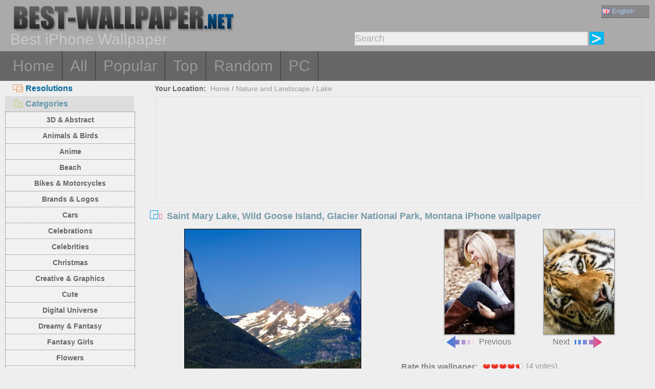

--- FILE ---
content_type: text/html; charset=utf-8
request_url: https://best-wallpaper.net/Saint-Mary-Lake-Wild-Goose-Island-Glacier-National-Park-Montana_iphone_wallpaper.html
body_size: 5405
content:
<!DOCTYPE html PUBLIC "-//W3C//DTD XHTML 1.0 Transitional//EN" "http://www.w3.org/TR/xhtml1/DTD/xhtml1-transitional.dtd">
<html xmlns="http://www.w3.org/1999/xhtml" lang="en">
<head>
<meta http-equiv="Content-Type" content="text/html; charset=utf-8" />
<title>Saint Mary Lake, Wild Goose Island, Glacier National Park, Montana 640x1136 iPhone 5/5S/5C/SE wallpaper, background, picture, image</title>
<meta name="description" content="iPhone Wallpaper Saint Mary Lake, Wild Goose Island, Glacier National Park, Montana 640x1136 iPhone 5/5S/5C/SE wallpaper, background" />
<meta name="viewport" content="width=device-width, minimal-ui, initial-scale=1.0, maximum-scale=1.0, user-scalable=no">
<link href="/css/pub.css?v=5" rel="stylesheet" type="text/css" />
<script type="text/javascript" src="/js/pub.js?v=2"></script>
<!--[if lt IE 9]>
  <script src="/js/respond.src.js"></script>
<![endif]-->
</head>
<body>

<div align="center">
        <div ID="wallmaxview" onclick="closemaxwall()"></div>
<div align="center" class="top_logo_s">
    <div class="max_w">
     <div class="top_logo"><span></span><a href="/"><img src="/image/logo.gif?v=2" border="0" /></a></div>    
     <div class="top_lan">
       <div class="url_lan">       
	<div class="url_lan2"><a href="https://best-wallpaper.net/iphone/" lang="en"><i class="lan_en"></i>English</a></div>
	<a href="https://cn.best-wallpaper.net/iphone/" lang="zh-CN"><i class="lan_cn"></i>中文</a>
	<a href="https://ja.best-wallpaper.net/iphone/" lang="ja"><i class="lan_jp"></i>日本語</a>
	<a href="https://es.best-wallpaper.net/iphone/" lang="es"><i class="lan_es"></i>Español</a>
	<a href="https://ru.best-wallpaper.net/iphone/" lang="ru"><i class="lan_ru"></i>Русский</a>
	<a href="https://fr.best-wallpaper.net/iphone/" lang="fr"><i class="lan_fr"></i>Française</a>
	<a href="https://de.best-wallpaper.net/iphone/" lang="de"><i class="lan_de"></i>Deutsch</a>
	<a href="https://pt.best-wallpaper.net/iphone/" lang="pt"><i class="lan_pt"></i>Portuguese</a>
	<a href="https://kr.best-wallpaper.net/iphone/" lang="ko"><i class="lan_kr"></i>한국어</a>
	<a href="https://hk.best-wallpaper.net/iphone/" lang="zh-TW"><i class="lan_hk"></i>繁體</a>
       </div>
     </div>
  <div style="clear:both;"></div>
     <div class="top_logo_info">Best iPhone Wallpaper</div>
     <div class="top_search">
	<div class="s_div2" id="s_div2">
	  <input type="text" ID="in_txt" value="Search" class="search_input" oninput="search_kw_get()" onclick="if (document.getElementById('in_txt').value=='Search') document.getElementById('in_txt').value='';" onpropertychange="search_kw_get()" onkeypress=" if(event.keyCode==13) { search(1); return false;}" />
	  <div class="s_showlist" ID="in_txt_kw"></div>
	</div>
	<div class="s_div3"><span onclick="if (document.getElementById('in_txt').value!='Search') search(1)"></span></div>
     </div>
    </div>

  <div style="clear:both;"></div>
</div>
<div align="center" class="top_m">
    <div class="max_w">
      <div class="top_menu">
	<a href="/iphone/">Home</a>
	<a href="/All_iphone_wallpapers/page/2">All</a>
	<a href="/Most_popular_iphone_wallpapers.html">Popular</a>
	<a href="/Top_rated_iphone_wallpapers.html">Top</a>
	<a href="/Random_list_iphone_wallpapers.html">Random</a>
	<a href="/">PC</a>
      </div>
    </div>
</div>

<div align="center" class="body_main">
    <div class="max_w">
      <div style="clear:both;"></div>
     <div style="position:relative; width:100%; height:auto;">
      <div class="top_p4"><span onclick="m_show(1)" ID="a1"><i class="a1"></i>Resolutions</span><span onclick="m_show(0)" ID="a2"><i class="a2"></i>Categories</span></div>
      <div style="clear:both;"></div>
<div ID="body_left" class="b_left">
      <div style="clear:both;"></div>
	<div class="c_menu" id="c_m">
	  <li><a href="/3D-and-Abstract_iphone_wallpapers.html">3D & Abstract</a></li>
	  <li><a href="/Animals-and-Birds_iphone_wallpapers.html">Animals & Birds</a></li>
	  <li><a href="/Anime_iphone_wallpapers.html">Anime</a></li>
	  <li><a href="/Beach_iphone_wallpapers.html">Beach</a></li>
	  <li><a href="/Bikes-and-Motorcycles_iphone_wallpapers.html">Bikes & Motorcycles</a></li>
	  <li><a href="/Brands-and-Logos_iphone_wallpapers.html">Brands & Logos</a></li>
	  <li><a href="/Cars_iphone_wallpapers.html">Cars</a></li>
	  <li><a href="/Celebrations_iphone_wallpapers.html">Celebrations</a></li>
	  <li><a href="/Celebrities_iphone_wallpapers.html">Celebrities</a></li>
	  <li><a href="/Christmas_iphone_wallpapers.html">Christmas</a></li>
	  <li><a href="/Creative-and-Graphics_iphone_wallpapers.html">Creative & Graphics</a></li>
	  <li><a href="/Cute_iphone_wallpapers.html">Cute</a></li>
	  <li><a href="/Digital-Universe_iphone_wallpapers.html">Digital Universe</a></li>
	  <li><a href="/Dreamy-and-Fantasy_iphone_wallpapers.html">Dreamy & Fantasy</a></li>
	  <li><a href="/Fantasy-Girls_iphone_wallpapers.html">Fantasy Girls</a></li>
	  <li><a href="/Flowers_iphone_wallpapers.html">Flowers</a></li>
	  <li><a href="/Games_iphone_wallpapers.html">Games</a></li>
	  <li><a href="/Girls_iphone_wallpapers.html">Girls</a></li>
	  <li><a href="/Love_iphone_wallpapers.html">Love</a></li>
	  <li><a href="/Movies_iphone_wallpapers.html">Movies</a></li>
	  <li><a href="/Nature-and-Landscape_iphone_wallpapers.html">Nature & Landscape</a></li>
	  <li><a href="/Others_iphone_wallpapers.html">Others</a></li>
	  <li><a href="/Paintings_iphone_wallpapers.html">Paintings</a></li>
	  <li><a href="/Planes_iphone_wallpapers.html">Planes</a></li>
	  <li><a href="/Travel-and-World_iphone_wallpapers.html">Travel & World</a></li>
	  <li><a href="/Vector-and-Designs_iphone_wallpapers.html">Vector & Designs</a></li>
	 <div style="clear:both;"></div>
	</div>
	<div class="c_menu" id="r_m">
	  <li><span>iPhone 3GS</span></li>
	  <li><a href="/320x480_iphone_wallpapers.html">320x480</a></li>
	  <li><span>iPhone 4/4S</span></li>
	  <li><a href="/640x960_iphone_wallpapers.html">640x960</a></li>
	  <li><span>iPhone 5/5S/5C/SE</span></li>
	  <li><a href="/640x1136_iphone_wallpapers.html">640x1136</a></li>
	  <li><span>iPhone 8/7/6/6S</span></li>
	  <li><a href="/750x1334_iphone_wallpapers.html">750x1334</a></li>
	  <li><span>iPhone 11/XR</span></li>
	  <li><a href="/828x1792_iphone_wallpapers.html">828x1792</a></li>
	  <li><span>iPhone 8/7/6/6S Plus</span></li>
	  <li><a href="/1080x1920_iphone_wallpapers.html">1080x1920</a></li>
	  <li><span>iPhone 11 Pro/XS/X</span></li>
	  <li><a href="/1125x2436_iphone_wallpapers.html">1125x2436</a></li>
	  <li><span>iPhone 11 Pro/XS Max</span></li>
	  <li><a href="/1242x2688_iphone_wallpapers.html">1242x2688</a></li>  
	  <li><span>iPhone 12/13/14/16e Pro</span></li>
	  <li><a href="/1170x2532_iphone_wallpapers.html">1170x2532</a></li>
	  <li><span>iPhone 12/13/14 Pro Max</span></li>
	  <li><a href="/1284x2778_iphone_wallpapers.html">1284x2778</a></li>
	  <li><span>iPhone 12/13 mini</span></li>
	  <li><a href="/1080x2340_iphone_wallpapers.html">1080x2340</a></li>
	  <li><span>iPhone 14/15/16 Pro</span></li>
	  <li><a href="/1179x2556_iphone_wallpapers.html">1179x2556</a></li>
	  <li><span>iPhone 16/17 Pro</span></li>
	  <li><a href="/1206x2622_iphone_wallpapers.html">1206x2622</a></li>
	  <li><span>iPhone 16/17 Pro Max</span></li>
	  <li><a href="/1320x2868_iphone_wallpapers.html">1320x2868</a></li>
	  <li><span>iPhone Air</span></li>
	  <li><a href="/1260x2736_iphone_wallpapers.html">1260x2736</a></li>
	  <li><span>iPhone 14/15/16 Pro Max/Plus</span></li>
	  <li><a href="/1290x2796_iphone_wallpapers.html">1290x2796</a></li>	  
	 <div style="clear:both;"></div>
	</div>
</div>
<div ID="body_right" class="b_right">

      <div class="top_lca"><span>Your Location:</span>&nbsp;&nbsp;<a href="/iphone/">Home</a>  / <a href="/Nature-and-Landscape_iphone_wallpapers.html">Nature and Landscape</a> / <a href="/sub/Lake_iphone_wallpapers.html">Lake</a></div>
  <div style="clear:both;"></div>

      <div class="gg_ads" align="center">
<script async src="//pagead2.googlesyndication.com/pagead/js/adsbygoogle.js"></script>
<!-- auto_bw_top -->
<ins class="adsbygoogle"
     style="display:block"
     data-ad-client="ca-pub-7732465585130880"
     data-ad-slot="8879789506"
     data-ad-format="auto"></ins>
<script>
(adsbygoogle = window.adsbygoogle || []).push({});
</script>
      </div>

      <div class="top_title"><i></i>Saint Mary Lake, Wild Goose Island, Glacier National Park, Montana iPhone wallpaper</div>
<script>set_Now_item("c_m","/Nature-and-Landscape")</script>

<div class="pic_view_main_i">
   <div style="width:100%;height:auto;" >
	 <div class="pic_view_i1" align="center">
        <div class="pic_view_i">
	  <img ID="viewImg" src="https://s2.best-wallpaper.net/wallpaper/iphone/1407/Saint-Mary-Lake-Wild-Goose-Island-Glacier-National-Park-Montana_iphone_320x480.jpg" data-src="https://s2.best-wallpaper.net/wallpaper/iphone/1407/Saint-Mary-Lake-Wild-Goose-Island-Glacier-National-Park-Montana_iphone_640x1136.jpg" alt="iPhone Wallpaper Saint Mary Lake, Wild Goose Island, Glacier National Park, Montana"  title="Click to view the original resolution wallpaper" onload="loadImg(this,0)" onclick="loadImg(this,1)" />
	  <div ID="loading"><img src="/image/loading.gif" style="border:0px" /></div>
        </div>
	  </div>
       <div class="pic_view_pn_i">

	<div align="center" class="pic_view_prev_i">
	 <a href="/Smile-girl-sit-on-forest-ground_iphone_wallpaper.html" title="Smile girl sit on forest ground" ><div class="pic_view_pn_img_i"><img src="https://s1.best-wallpaper.net/wallpaper/iphone/1407/Smile-girl-sit-on-forest-ground_iphone_s.jpg" alt="Smile girl sit on forest ground" /></div><i></i>Previous</a>
	</div>

	<div  align="center" class="pic_view_next_i">
	 <a href="/Amur-tiger-eyes-face-close-up_iphone_wallpaper.html" title="Amur tiger, eyes, face close-up" ><div class="pic_view_pn_img_i"><img src="https://s1.best-wallpaper.net/wallpaper/iphone/1407/Amur-tiger-eyes-face-close-up_iphone_s.jpg" alt="Amur tiger, eyes, face close-up" /></div>Next<i></i></a>
	</div>

	<div style="clear:both;"></div>
       </div>

	<div class="pic_view_r_i">
	  <div class="pic_view_rinfo_i">
	   <div class="rating-text">Rate this wallpaper: </div>
	   <div class="ratingblock nonstatic">
		<ul class="unit-rating" style="width:80px;">
  		<li class="current-rating" id="rateValue" style="width:72px;">4.5000/5</li>
  		<li><a name="rt1" onclick="ratePic(1,10783)" title="1 out of 5" class="r1-unit" rel="nofollow">1</a></li>
  		<li><a name="rt2" onclick="ratePic(2,10783)" title="2 out of 5" class="r2-unit" rel="nofollow">2</a></li>
  		<li><a name="rt3" onclick="ratePic(3,10783)" title="3 out of 5" class="r3-unit" rel="nofollow">3</a></li>
  		<li><a name="rt4" onclick="ratePic(4,10783)" title="4 out of 5" class="r4-unit" rel="nofollow">4</a></li>
  		<li><a name="rt5" onclick="ratePic(5,10783)" title="5 out of 5" class="r5-unit" rel="nofollow">5</a></li>
		</ul><p>(<i id="rateUsers">4</i> votes) </p>
	   </div>
	  </div>
	  <div class="pic_view_cinfo_i"><b style="float:left">Categories:</b><a href="/Nature-and-Landscape_iphone_wallpapers.html">Nature and Landscape</a>  , <a href="/sub/Lake_iphone_wallpapers.html">Lake</a></div>
	  <div class="pic_view_tagsinfo_i"><b style="float:left">Tags:</b><div class="pic_view_tags"><a href="/itags/Saint.html">Saint</a><a href="/itags/Mary.html">Mary</a><a href="/itags/Lake.html">Lake</a><a href="/itags/Wild.html">Wild</a><a href="/itags/Goose.html">Goose</a><a href="/itags/Island.html">Island</a><a href="/itags/Glacier.html">Glacier</a><a href="/itags/National.html">National</a><a href="/itags/Park.html">Park</a><a href="/itags/Montana.html">Montana</a></div> <div style="float:right;margin-right:10px; width:90%; text-align:right; margin-top:15px;word-break:keep-all; white-space: nowrap; "><b>Original resolution: </b><a href="https://s2.best-wallpaper.net/wallpaper/iphone/1407/Saint-Mary-Lake-Wild-Goose-Island-Glacier-National-Park-Montana_iphone_640x1136.jpg" title="640x1136 iPhone 5/5S/5C/SE&nbsp;Saint Mary Lake, Wild Goose Island, Glacier National Park, Montana Wallpaper" target="_blank">640x1136</a></div></div>
	</div>

  </div>

      <div class="gg_ads" align="center">
<script async src="//pagead2.googlesyndication.com/pagead/js/adsbygoogle.js"></script>
<!-- auto_bw_m -->
<ins class="adsbygoogle"
     style="display:block"
     data-ad-client="ca-pub-7732465585130880"
     data-ad-slot="9180130263"
     data-ad-format="auto"></ins>
<script>
(adsbygoogle = window.adsbygoogle || []).push({});
</script>
      </div>

	<div class="pic_down_info"><i></i><span>Download this wallpaper</span></div>

 	<div style="width:100%;float:left;">	
	<div class="pic_down_url">

	          <div style="width:98%;float:left; margin-left:1%;"><b>iPhone Wallpaper: </b><a href="https://s2.best-wallpaper.net/wallpaper/iphone/1407/Saint-Mary-Lake-Wild-Goose-Island-Glacier-National-Park-Montana_iphone_320x480.jpg" title="Download 320x480 Saint Mary Lake, Wild Goose Island, Glacier National Park, Montana iPhone 3GS Wallpaper" target="_blank">320x480 (iPhone 3GS)</a><a href="https://s2.best-wallpaper.net/wallpaper/iphone/1407/Saint-Mary-Lake-Wild-Goose-Island-Glacier-National-Park-Montana_iphone_640x960.jpg" title="Download 640x960 Saint Mary Lake, Wild Goose Island, Glacier National Park, Montana iPhone 4/4S Wallpaper" target="_blank">640x960 (iPhone 4/4S)</a><a href="https://s2.best-wallpaper.net/wallpaper/iphone/1407/Saint-Mary-Lake-Wild-Goose-Island-Glacier-National-Park-Montana_iphone_640x1136.jpg" title="Download 640x1136 Saint Mary Lake, Wild Goose Island, Glacier National Park, Montana iPhone 5/5S/5C/SE Wallpaper" target="_blank">640x1136 (iPhone 5/5S/5C/SE)</a></div>

	          <div style="width:98%;float:left; margin-left:1%;"><b>PC Wallpaper: </b><a href="https://s2.best-wallpaper.net/wallpaper/1024x768/1407/Saint-Mary-Lake-Wild-Goose-Island-Glacier-National-Park-Montana_1024x768.jpg" title="Download 1024x768 Saint Mary Lake, Wild Goose Island, Glacier National Park, Montana Wallpaper" target="_blank">1024x768</a><a href="https://s2.best-wallpaper.net/wallpaper/1280x800/1407/Saint-Mary-Lake-Wild-Goose-Island-Glacier-National-Park-Montana_1280x800.jpg" title="Download 1280x800 Saint Mary Lake, Wild Goose Island, Glacier National Park, Montana Wallpaper" target="_blank">1280x800</a><a href="https://s2.best-wallpaper.net/wallpaper/1280x1024/1407/Saint-Mary-Lake-Wild-Goose-Island-Glacier-National-Park-Montana_1280x1024.jpg" title="Download 1280x1024 Saint Mary Lake, Wild Goose Island, Glacier National Park, Montana Wallpaper" target="_blank">1280x1024</a><a href="https://s2.best-wallpaper.net/wallpaper/1366x768/1407/Saint-Mary-Lake-Wild-Goose-Island-Glacier-National-Park-Montana_1366x768.jpg" title="Download 1366x768 Saint Mary Lake, Wild Goose Island, Glacier National Park, Montana Wallpaper" target="_blank">1366x768</a><a href="https://s2.best-wallpaper.net/wallpaper/1440x900/1407/Saint-Mary-Lake-Wild-Goose-Island-Glacier-National-Park-Montana_1440x900.jpg" title="Download 1440x900 Saint Mary Lake, Wild Goose Island, Glacier National Park, Montana Wallpaper" target="_blank">1440x900</a><a href="https://s2.best-wallpaper.net/wallpaper/1600x900/1407/Saint-Mary-Lake-Wild-Goose-Island-Glacier-National-Park-Montana_1600x900.jpg" title="Download 1600x900 Saint Mary Lake, Wild Goose Island, Glacier National Park, Montana Wallpaper" target="_blank">1600x900</a><a href="https://s2.best-wallpaper.net/wallpaper/1680x1050/1407/Saint-Mary-Lake-Wild-Goose-Island-Glacier-National-Park-Montana_1680x1050.jpg" title="Download 1680x1050 Saint Mary Lake, Wild Goose Island, Glacier National Park, Montana Wallpaper" target="_blank">1680x1050</a><a href="https://s2.best-wallpaper.net/wallpaper/1600x1200/1407/Saint-Mary-Lake-Wild-Goose-Island-Glacier-National-Park-Montana_1600x1200.jpg" title="Download 1600x1200 Saint Mary Lake, Wild Goose Island, Glacier National Park, Montana Wallpaper" target="_blank">1600x1200</a><a href="https://s2.best-wallpaper.net/wallpaper/1920x1080/1407/Saint-Mary-Lake-Wild-Goose-Island-Glacier-National-Park-Montana_1920x1080.jpg" title="Download 1920x1080 Saint Mary Lake, Wild Goose Island, Glacier National Park, Montana Wallpaper" target="_blank">1920x1080</a><a href="https://s2.best-wallpaper.net/wallpaper/1920x1200/1407/Saint-Mary-Lake-Wild-Goose-Island-Glacier-National-Park-Montana_1920x1200.jpg" title="Download 1920x1200 Saint Mary Lake, Wild Goose Island, Glacier National Park, Montana Wallpaper" target="_blank">1920x1200</a></div>


	</div>

	</div>
  <div style="clear:both;"></div>
</div>
  <div style="clear:both;"></div>

      <div class="pic_down_t1">Similar Wallpapers <a href="/sub/Lake_iphone_wallpapers.html">&nbsp;&gt;&gt;More...</a></div>
      <div id="imglist" class="img_list_i"><div class="img_list_item_i1"><div class="img_list_item_i"><a href = "/Lake-tree-mountains-sky-snow-winter_iphone_wallpaper.html" ><img src = "https://s1.best-wallpaper.net/wallpaper/iphone/1503/Lake-tree-mountains-sky-snow-winter_iphone_s.jpg" alt="Preview iPhone wallpaper Lake, tree, mountains, sky, snow, winter" /><em>7538 views</em><span>Lake, tree, mountains, sky, snow, winter</span></a></div></div>
<div class="img_list_item_i1"><div class="img_list_item_i"><a href = "/Yosemite-National-Park-Sierra-Nevada-mountains-lake-forest-trees_iphone_wallpaper.html" ><img src = "https://s1.best-wallpaper.net/wallpaper/iphone/1502/Yosemite-National-Park-Sierra-Nevada-mountains-lake-forest-trees_iphone_s.jpg" alt="Preview iPhone wallpaper Yosemite National Park, Sierra Nevada mountains, lake, forest, trees" /><em>14557 views</em><span>Yosemite National Park, Sierra Nevada mountains, lake, forest, trees</span></a></div></div>
<div class="img_list_item_i1"><div class="img_list_item_i"><a href = "/Japan-Fukushima-lake-Akimoto-evening-trees-water-reflection-mist-blue_iphone_wallpaper.html" ><img src = "https://s1.best-wallpaper.net/wallpaper/iphone/1308/Japan-Fukushima-lake-Akimoto-evening-trees-water-reflection-mist-blue_iphone_s.jpg" alt="Preview iPhone wallpaper Japan, Fukushima, lake Akimoto, evening, trees, water reflection, mist, blue" /><em>14852 views</em><span>Japan, Fukushima, lake Akimoto, evening, trees, water reflection, mist, blue</span></a></div></div>
</div>
      <div style="clear:both;"></div>

      <div class="gg_ads" align="center">
<script async src="//pagead2.googlesyndication.com/pagead/js/adsbygoogle.js"></script>
<!-- auto_bw_bottom -->
<ins class="adsbygoogle"
     style="display:block"
     data-ad-client="ca-pub-7732465585130880"
     data-ad-slot="7418124905"
     data-ad-format="auto"></ins>
<script>
(adsbygoogle = window.adsbygoogle || []).push({});
</script>
      </div>

  <div class="pic_view_m_info">Related Wallpapers</div>
      <div id="pgpoint" class="img_list_i"><div class="img_list_item_i1"><div class="img_list_item_i"><a href = "/Autumn-nature-forest-red-leaves_iphone_wallpaper.html" ><img src = "https://s1.best-wallpaper.net/wallpaper/iphone/1706/Autumn-nature-forest-red-leaves_iphone_s.jpg" alt="Preview iPhone wallpaper Autumn nature forest, red leaves" /><em>6354 views</em><span>Autumn nature forest, red leaves</span></a></div></div>
<div class="img_list_item_i1"><div class="img_list_item_i"><a href = "/Forest-trees-bridge-creek_iphone_wallpaper.html" ><img src = "https://s1.best-wallpaper.net/wallpaper/iphone/1706/Forest-trees-bridge-creek_iphone_s.jpg" alt="Preview iPhone wallpaper Forest, trees, bridge, creek" /><em>4327 views</em><span>Forest, trees, bridge, creek</span></a></div></div>
<div class="img_list_item_i1"><div class="img_list_item_i"><a href = "/Waterfall-moss-plants_iphone_wallpaper.html" ><img src = "https://s1.best-wallpaper.net/wallpaper/iphone/1705/Waterfall-moss-plants_iphone_s.jpg" alt="Preview iPhone wallpaper Waterfall, moss, plants" /><em>3302 views</em><span>Waterfall, moss, plants</span></a></div></div>
<div class="img_list_item_i1"><div class="img_list_item_i"><a href = "/Stones-rocks-sea-sunset-clouds_iphone_wallpaper.html" ><img src = "https://s1.best-wallpaper.net/wallpaper/iphone/1610/Stones-rocks-sea-sunset-clouds_iphone_s.jpg" alt="Preview iPhone wallpaper Stones, rocks, sea, sunset, clouds" /><em>5062 views</em><span>Stones, rocks, sea, sunset, clouds</span></a></div></div>
</div>
      <div style="clear:both;"></div>
    </div>
  </div>
 </div>
</div>



<div align="center" class="web_bottom">
    <div class="max_w">
     <div class="web_bottom_info">

About us | <a href="mailto:admin@best-wallpaper.net">Contact</a> | <a href="#" onclick="addtofav()">Favorite</a> | <a href="#" onclick="sethomepg()">Homepage</a> | <a href="/sitemap.xml">Sitemap</a>   Copyright (c) 2011-2026 <a href="https://best-wallpaper.net">best-wallpaper.net</a>&nbsp;&nbsp;<font id="times"></font><br />
Site all the wallpaper, are collected from Internet, belongs to original author, please do not used for commercial purposes! 
     </div>
   </div>
</div>


</div>



<script async src="https://c1.best-wallpaper.net/ct.js.2.10783"></script>


</body>
</html>

--- FILE ---
content_type: text/html; charset=utf-8
request_url: https://www.google.com/recaptcha/api2/aframe
body_size: 267
content:
<!DOCTYPE HTML><html><head><meta http-equiv="content-type" content="text/html; charset=UTF-8"></head><body><script nonce="h6DR2S5NhwaFriT4AGyJvQ">/** Anti-fraud and anti-abuse applications only. See google.com/recaptcha */ try{var clients={'sodar':'https://pagead2.googlesyndication.com/pagead/sodar?'};window.addEventListener("message",function(a){try{if(a.source===window.parent){var b=JSON.parse(a.data);var c=clients[b['id']];if(c){var d=document.createElement('img');d.src=c+b['params']+'&rc='+(localStorage.getItem("rc::a")?sessionStorage.getItem("rc::b"):"");window.document.body.appendChild(d);sessionStorage.setItem("rc::e",parseInt(sessionStorage.getItem("rc::e")||0)+1);localStorage.setItem("rc::h",'1768788874138');}}}catch(b){}});window.parent.postMessage("_grecaptcha_ready", "*");}catch(b){}</script></body></html>